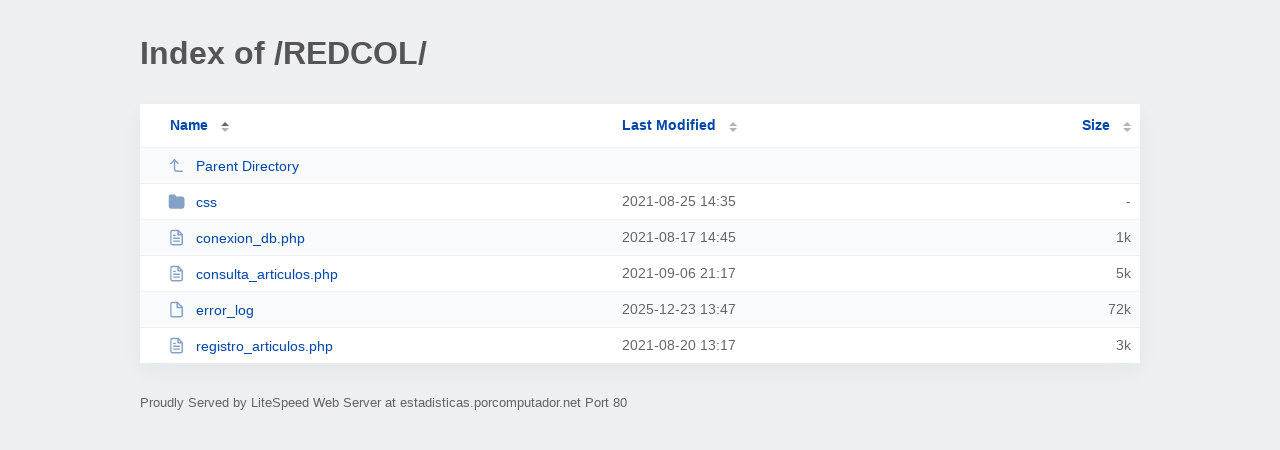

--- FILE ---
content_type: text/html; charset=UTF-8
request_url: http://estadisticas.porcomputador.net/REDCOL/?C=S;O=A
body_size: 989
content:
<!DOCTYPE html><html><head><meta http-equiv="Content-type" content="text/html; charset=UTF-8" /><meta name="viewport" content="width=device-width, initial-scale=1.0" /><link rel="stylesheet" href="/_autoindex/assets/css/autoindex.css" /><script src="/_autoindex/assets/js/tablesort.js"></script><script src="/_autoindex/assets/js/tablesort.number.js"></script><title>Index of /REDCOL/</title><style>@media (prefers-color-scheme:dark){body{background-color:#000!important}}</style></head><body><div class="content"><h1 style="color: #555;">Index of /REDCOL/</h1>
<div id="table-list"><table id="table-content"><thead class="t-header"><tr><th class="colname" aria-sort="ascending"><a class="name" href="?ND"  onclick="return false"">Name</a></th><th class="colname" data-sort-method="number"><a href="?MA"  onclick="return false"">Last Modified</a></th><th class="colname" data-sort-method="number"><a href="?SA"  onclick="return false"">Size</a></th></tr></thead>
<tr data-sort-method="none"><td><a href="/"><img class="icon" src="/_autoindex/assets/icons/corner-left-up.svg" alt="Up">Parent Directory</a></td><td></td><td></td></tr>
<tr><td data-sort="*css"><a href="/REDCOL/css/"><img class="icon" src="/_autoindex/assets/icons/folder-fill.svg" alt="Directory">css</a></td><td data-sort="53102149">2021-08-25 14:35</td><td data-sort="-1">-</td></tr>
<tr><td data-sort="conexion_db.php"><a href="/REDCOL/conexion_db.php"><img class="icon" src="/_autoindex/assets/icons/file-text.svg" alt="[TXT]">conexion_db.php</a></td><td data-sort="1629211530">2021-08-17 14:45</td><td data-sort="308">      1k</td></tr>
<tr><td data-sort="consulta_articulos.php"><a href="/REDCOL/consulta_articulos.php"><img class="icon" src="/_autoindex/assets/icons/file-text.svg" alt="[TXT]">consulta_articulos.php</a></td><td data-sort="1630963068">2021-09-06 21:17</td><td data-sort="4335">      5k</td></tr>
<tr><td data-sort="error_log"><a href="/REDCOL/error_log"><img class="icon" src="/_autoindex/assets/icons/file.svg" alt="File">error_log</a></td><td data-sort="1766497640">2025-12-23 13:47</td><td data-sort="73488">     72k</td></tr>
<tr><td data-sort="registro_articulos.php"><a href="/REDCOL/registro_articulos.php"><img class="icon" src="/_autoindex/assets/icons/file-text.svg" alt="[TXT]">registro_articulos.php</a></td><td data-sort="1629465457">2021-08-20 13:17</td><td data-sort="2286">      3k</td></tr>
</table></div>
<address>Proudly Served by LiteSpeed Web Server at estadisticas.porcomputador.net Port 80</address></div><script>new Tablesort(document.getElementById("table-content"));</script></body></html>
